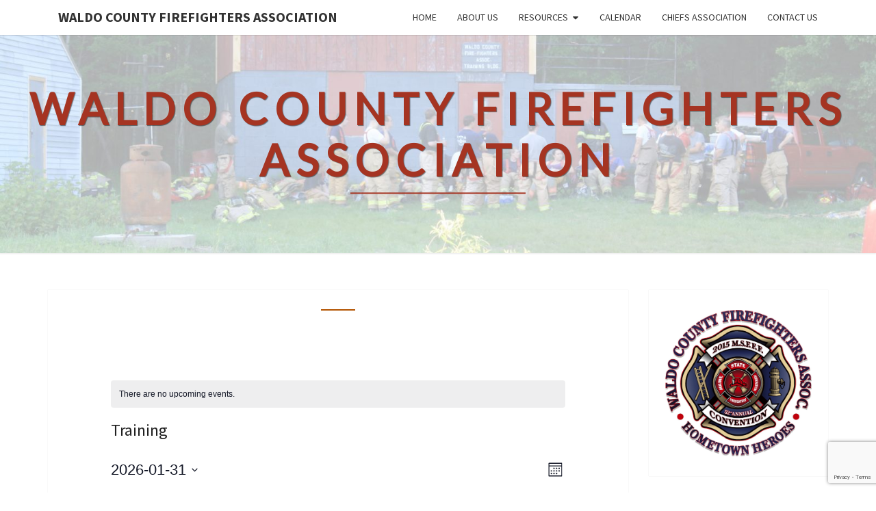

--- FILE ---
content_type: text/html; charset=utf-8
request_url: https://www.google.com/recaptcha/api2/anchor?ar=1&k=6Lcwi6IUAAAAAKPdptIozEyhI0giMEZm18f8MoPv&co=aHR0cHM6Ly93d3cud2FsZG9jb3VudHlmaXJlZmlnaHRlcnNhc3NvY2lhdGlvbi5jb206NDQz&hl=en&v=N67nZn4AqZkNcbeMu4prBgzg&size=invisible&anchor-ms=20000&execute-ms=30000&cb=y3xvhcgm13gv
body_size: 48759
content:
<!DOCTYPE HTML><html dir="ltr" lang="en"><head><meta http-equiv="Content-Type" content="text/html; charset=UTF-8">
<meta http-equiv="X-UA-Compatible" content="IE=edge">
<title>reCAPTCHA</title>
<style type="text/css">
/* cyrillic-ext */
@font-face {
  font-family: 'Roboto';
  font-style: normal;
  font-weight: 400;
  font-stretch: 100%;
  src: url(//fonts.gstatic.com/s/roboto/v48/KFO7CnqEu92Fr1ME7kSn66aGLdTylUAMa3GUBHMdazTgWw.woff2) format('woff2');
  unicode-range: U+0460-052F, U+1C80-1C8A, U+20B4, U+2DE0-2DFF, U+A640-A69F, U+FE2E-FE2F;
}
/* cyrillic */
@font-face {
  font-family: 'Roboto';
  font-style: normal;
  font-weight: 400;
  font-stretch: 100%;
  src: url(//fonts.gstatic.com/s/roboto/v48/KFO7CnqEu92Fr1ME7kSn66aGLdTylUAMa3iUBHMdazTgWw.woff2) format('woff2');
  unicode-range: U+0301, U+0400-045F, U+0490-0491, U+04B0-04B1, U+2116;
}
/* greek-ext */
@font-face {
  font-family: 'Roboto';
  font-style: normal;
  font-weight: 400;
  font-stretch: 100%;
  src: url(//fonts.gstatic.com/s/roboto/v48/KFO7CnqEu92Fr1ME7kSn66aGLdTylUAMa3CUBHMdazTgWw.woff2) format('woff2');
  unicode-range: U+1F00-1FFF;
}
/* greek */
@font-face {
  font-family: 'Roboto';
  font-style: normal;
  font-weight: 400;
  font-stretch: 100%;
  src: url(//fonts.gstatic.com/s/roboto/v48/KFO7CnqEu92Fr1ME7kSn66aGLdTylUAMa3-UBHMdazTgWw.woff2) format('woff2');
  unicode-range: U+0370-0377, U+037A-037F, U+0384-038A, U+038C, U+038E-03A1, U+03A3-03FF;
}
/* math */
@font-face {
  font-family: 'Roboto';
  font-style: normal;
  font-weight: 400;
  font-stretch: 100%;
  src: url(//fonts.gstatic.com/s/roboto/v48/KFO7CnqEu92Fr1ME7kSn66aGLdTylUAMawCUBHMdazTgWw.woff2) format('woff2');
  unicode-range: U+0302-0303, U+0305, U+0307-0308, U+0310, U+0312, U+0315, U+031A, U+0326-0327, U+032C, U+032F-0330, U+0332-0333, U+0338, U+033A, U+0346, U+034D, U+0391-03A1, U+03A3-03A9, U+03B1-03C9, U+03D1, U+03D5-03D6, U+03F0-03F1, U+03F4-03F5, U+2016-2017, U+2034-2038, U+203C, U+2040, U+2043, U+2047, U+2050, U+2057, U+205F, U+2070-2071, U+2074-208E, U+2090-209C, U+20D0-20DC, U+20E1, U+20E5-20EF, U+2100-2112, U+2114-2115, U+2117-2121, U+2123-214F, U+2190, U+2192, U+2194-21AE, U+21B0-21E5, U+21F1-21F2, U+21F4-2211, U+2213-2214, U+2216-22FF, U+2308-230B, U+2310, U+2319, U+231C-2321, U+2336-237A, U+237C, U+2395, U+239B-23B7, U+23D0, U+23DC-23E1, U+2474-2475, U+25AF, U+25B3, U+25B7, U+25BD, U+25C1, U+25CA, U+25CC, U+25FB, U+266D-266F, U+27C0-27FF, U+2900-2AFF, U+2B0E-2B11, U+2B30-2B4C, U+2BFE, U+3030, U+FF5B, U+FF5D, U+1D400-1D7FF, U+1EE00-1EEFF;
}
/* symbols */
@font-face {
  font-family: 'Roboto';
  font-style: normal;
  font-weight: 400;
  font-stretch: 100%;
  src: url(//fonts.gstatic.com/s/roboto/v48/KFO7CnqEu92Fr1ME7kSn66aGLdTylUAMaxKUBHMdazTgWw.woff2) format('woff2');
  unicode-range: U+0001-000C, U+000E-001F, U+007F-009F, U+20DD-20E0, U+20E2-20E4, U+2150-218F, U+2190, U+2192, U+2194-2199, U+21AF, U+21E6-21F0, U+21F3, U+2218-2219, U+2299, U+22C4-22C6, U+2300-243F, U+2440-244A, U+2460-24FF, U+25A0-27BF, U+2800-28FF, U+2921-2922, U+2981, U+29BF, U+29EB, U+2B00-2BFF, U+4DC0-4DFF, U+FFF9-FFFB, U+10140-1018E, U+10190-1019C, U+101A0, U+101D0-101FD, U+102E0-102FB, U+10E60-10E7E, U+1D2C0-1D2D3, U+1D2E0-1D37F, U+1F000-1F0FF, U+1F100-1F1AD, U+1F1E6-1F1FF, U+1F30D-1F30F, U+1F315, U+1F31C, U+1F31E, U+1F320-1F32C, U+1F336, U+1F378, U+1F37D, U+1F382, U+1F393-1F39F, U+1F3A7-1F3A8, U+1F3AC-1F3AF, U+1F3C2, U+1F3C4-1F3C6, U+1F3CA-1F3CE, U+1F3D4-1F3E0, U+1F3ED, U+1F3F1-1F3F3, U+1F3F5-1F3F7, U+1F408, U+1F415, U+1F41F, U+1F426, U+1F43F, U+1F441-1F442, U+1F444, U+1F446-1F449, U+1F44C-1F44E, U+1F453, U+1F46A, U+1F47D, U+1F4A3, U+1F4B0, U+1F4B3, U+1F4B9, U+1F4BB, U+1F4BF, U+1F4C8-1F4CB, U+1F4D6, U+1F4DA, U+1F4DF, U+1F4E3-1F4E6, U+1F4EA-1F4ED, U+1F4F7, U+1F4F9-1F4FB, U+1F4FD-1F4FE, U+1F503, U+1F507-1F50B, U+1F50D, U+1F512-1F513, U+1F53E-1F54A, U+1F54F-1F5FA, U+1F610, U+1F650-1F67F, U+1F687, U+1F68D, U+1F691, U+1F694, U+1F698, U+1F6AD, U+1F6B2, U+1F6B9-1F6BA, U+1F6BC, U+1F6C6-1F6CF, U+1F6D3-1F6D7, U+1F6E0-1F6EA, U+1F6F0-1F6F3, U+1F6F7-1F6FC, U+1F700-1F7FF, U+1F800-1F80B, U+1F810-1F847, U+1F850-1F859, U+1F860-1F887, U+1F890-1F8AD, U+1F8B0-1F8BB, U+1F8C0-1F8C1, U+1F900-1F90B, U+1F93B, U+1F946, U+1F984, U+1F996, U+1F9E9, U+1FA00-1FA6F, U+1FA70-1FA7C, U+1FA80-1FA89, U+1FA8F-1FAC6, U+1FACE-1FADC, U+1FADF-1FAE9, U+1FAF0-1FAF8, U+1FB00-1FBFF;
}
/* vietnamese */
@font-face {
  font-family: 'Roboto';
  font-style: normal;
  font-weight: 400;
  font-stretch: 100%;
  src: url(//fonts.gstatic.com/s/roboto/v48/KFO7CnqEu92Fr1ME7kSn66aGLdTylUAMa3OUBHMdazTgWw.woff2) format('woff2');
  unicode-range: U+0102-0103, U+0110-0111, U+0128-0129, U+0168-0169, U+01A0-01A1, U+01AF-01B0, U+0300-0301, U+0303-0304, U+0308-0309, U+0323, U+0329, U+1EA0-1EF9, U+20AB;
}
/* latin-ext */
@font-face {
  font-family: 'Roboto';
  font-style: normal;
  font-weight: 400;
  font-stretch: 100%;
  src: url(//fonts.gstatic.com/s/roboto/v48/KFO7CnqEu92Fr1ME7kSn66aGLdTylUAMa3KUBHMdazTgWw.woff2) format('woff2');
  unicode-range: U+0100-02BA, U+02BD-02C5, U+02C7-02CC, U+02CE-02D7, U+02DD-02FF, U+0304, U+0308, U+0329, U+1D00-1DBF, U+1E00-1E9F, U+1EF2-1EFF, U+2020, U+20A0-20AB, U+20AD-20C0, U+2113, U+2C60-2C7F, U+A720-A7FF;
}
/* latin */
@font-face {
  font-family: 'Roboto';
  font-style: normal;
  font-weight: 400;
  font-stretch: 100%;
  src: url(//fonts.gstatic.com/s/roboto/v48/KFO7CnqEu92Fr1ME7kSn66aGLdTylUAMa3yUBHMdazQ.woff2) format('woff2');
  unicode-range: U+0000-00FF, U+0131, U+0152-0153, U+02BB-02BC, U+02C6, U+02DA, U+02DC, U+0304, U+0308, U+0329, U+2000-206F, U+20AC, U+2122, U+2191, U+2193, U+2212, U+2215, U+FEFF, U+FFFD;
}
/* cyrillic-ext */
@font-face {
  font-family: 'Roboto';
  font-style: normal;
  font-weight: 500;
  font-stretch: 100%;
  src: url(//fonts.gstatic.com/s/roboto/v48/KFO7CnqEu92Fr1ME7kSn66aGLdTylUAMa3GUBHMdazTgWw.woff2) format('woff2');
  unicode-range: U+0460-052F, U+1C80-1C8A, U+20B4, U+2DE0-2DFF, U+A640-A69F, U+FE2E-FE2F;
}
/* cyrillic */
@font-face {
  font-family: 'Roboto';
  font-style: normal;
  font-weight: 500;
  font-stretch: 100%;
  src: url(//fonts.gstatic.com/s/roboto/v48/KFO7CnqEu92Fr1ME7kSn66aGLdTylUAMa3iUBHMdazTgWw.woff2) format('woff2');
  unicode-range: U+0301, U+0400-045F, U+0490-0491, U+04B0-04B1, U+2116;
}
/* greek-ext */
@font-face {
  font-family: 'Roboto';
  font-style: normal;
  font-weight: 500;
  font-stretch: 100%;
  src: url(//fonts.gstatic.com/s/roboto/v48/KFO7CnqEu92Fr1ME7kSn66aGLdTylUAMa3CUBHMdazTgWw.woff2) format('woff2');
  unicode-range: U+1F00-1FFF;
}
/* greek */
@font-face {
  font-family: 'Roboto';
  font-style: normal;
  font-weight: 500;
  font-stretch: 100%;
  src: url(//fonts.gstatic.com/s/roboto/v48/KFO7CnqEu92Fr1ME7kSn66aGLdTylUAMa3-UBHMdazTgWw.woff2) format('woff2');
  unicode-range: U+0370-0377, U+037A-037F, U+0384-038A, U+038C, U+038E-03A1, U+03A3-03FF;
}
/* math */
@font-face {
  font-family: 'Roboto';
  font-style: normal;
  font-weight: 500;
  font-stretch: 100%;
  src: url(//fonts.gstatic.com/s/roboto/v48/KFO7CnqEu92Fr1ME7kSn66aGLdTylUAMawCUBHMdazTgWw.woff2) format('woff2');
  unicode-range: U+0302-0303, U+0305, U+0307-0308, U+0310, U+0312, U+0315, U+031A, U+0326-0327, U+032C, U+032F-0330, U+0332-0333, U+0338, U+033A, U+0346, U+034D, U+0391-03A1, U+03A3-03A9, U+03B1-03C9, U+03D1, U+03D5-03D6, U+03F0-03F1, U+03F4-03F5, U+2016-2017, U+2034-2038, U+203C, U+2040, U+2043, U+2047, U+2050, U+2057, U+205F, U+2070-2071, U+2074-208E, U+2090-209C, U+20D0-20DC, U+20E1, U+20E5-20EF, U+2100-2112, U+2114-2115, U+2117-2121, U+2123-214F, U+2190, U+2192, U+2194-21AE, U+21B0-21E5, U+21F1-21F2, U+21F4-2211, U+2213-2214, U+2216-22FF, U+2308-230B, U+2310, U+2319, U+231C-2321, U+2336-237A, U+237C, U+2395, U+239B-23B7, U+23D0, U+23DC-23E1, U+2474-2475, U+25AF, U+25B3, U+25B7, U+25BD, U+25C1, U+25CA, U+25CC, U+25FB, U+266D-266F, U+27C0-27FF, U+2900-2AFF, U+2B0E-2B11, U+2B30-2B4C, U+2BFE, U+3030, U+FF5B, U+FF5D, U+1D400-1D7FF, U+1EE00-1EEFF;
}
/* symbols */
@font-face {
  font-family: 'Roboto';
  font-style: normal;
  font-weight: 500;
  font-stretch: 100%;
  src: url(//fonts.gstatic.com/s/roboto/v48/KFO7CnqEu92Fr1ME7kSn66aGLdTylUAMaxKUBHMdazTgWw.woff2) format('woff2');
  unicode-range: U+0001-000C, U+000E-001F, U+007F-009F, U+20DD-20E0, U+20E2-20E4, U+2150-218F, U+2190, U+2192, U+2194-2199, U+21AF, U+21E6-21F0, U+21F3, U+2218-2219, U+2299, U+22C4-22C6, U+2300-243F, U+2440-244A, U+2460-24FF, U+25A0-27BF, U+2800-28FF, U+2921-2922, U+2981, U+29BF, U+29EB, U+2B00-2BFF, U+4DC0-4DFF, U+FFF9-FFFB, U+10140-1018E, U+10190-1019C, U+101A0, U+101D0-101FD, U+102E0-102FB, U+10E60-10E7E, U+1D2C0-1D2D3, U+1D2E0-1D37F, U+1F000-1F0FF, U+1F100-1F1AD, U+1F1E6-1F1FF, U+1F30D-1F30F, U+1F315, U+1F31C, U+1F31E, U+1F320-1F32C, U+1F336, U+1F378, U+1F37D, U+1F382, U+1F393-1F39F, U+1F3A7-1F3A8, U+1F3AC-1F3AF, U+1F3C2, U+1F3C4-1F3C6, U+1F3CA-1F3CE, U+1F3D4-1F3E0, U+1F3ED, U+1F3F1-1F3F3, U+1F3F5-1F3F7, U+1F408, U+1F415, U+1F41F, U+1F426, U+1F43F, U+1F441-1F442, U+1F444, U+1F446-1F449, U+1F44C-1F44E, U+1F453, U+1F46A, U+1F47D, U+1F4A3, U+1F4B0, U+1F4B3, U+1F4B9, U+1F4BB, U+1F4BF, U+1F4C8-1F4CB, U+1F4D6, U+1F4DA, U+1F4DF, U+1F4E3-1F4E6, U+1F4EA-1F4ED, U+1F4F7, U+1F4F9-1F4FB, U+1F4FD-1F4FE, U+1F503, U+1F507-1F50B, U+1F50D, U+1F512-1F513, U+1F53E-1F54A, U+1F54F-1F5FA, U+1F610, U+1F650-1F67F, U+1F687, U+1F68D, U+1F691, U+1F694, U+1F698, U+1F6AD, U+1F6B2, U+1F6B9-1F6BA, U+1F6BC, U+1F6C6-1F6CF, U+1F6D3-1F6D7, U+1F6E0-1F6EA, U+1F6F0-1F6F3, U+1F6F7-1F6FC, U+1F700-1F7FF, U+1F800-1F80B, U+1F810-1F847, U+1F850-1F859, U+1F860-1F887, U+1F890-1F8AD, U+1F8B0-1F8BB, U+1F8C0-1F8C1, U+1F900-1F90B, U+1F93B, U+1F946, U+1F984, U+1F996, U+1F9E9, U+1FA00-1FA6F, U+1FA70-1FA7C, U+1FA80-1FA89, U+1FA8F-1FAC6, U+1FACE-1FADC, U+1FADF-1FAE9, U+1FAF0-1FAF8, U+1FB00-1FBFF;
}
/* vietnamese */
@font-face {
  font-family: 'Roboto';
  font-style: normal;
  font-weight: 500;
  font-stretch: 100%;
  src: url(//fonts.gstatic.com/s/roboto/v48/KFO7CnqEu92Fr1ME7kSn66aGLdTylUAMa3OUBHMdazTgWw.woff2) format('woff2');
  unicode-range: U+0102-0103, U+0110-0111, U+0128-0129, U+0168-0169, U+01A0-01A1, U+01AF-01B0, U+0300-0301, U+0303-0304, U+0308-0309, U+0323, U+0329, U+1EA0-1EF9, U+20AB;
}
/* latin-ext */
@font-face {
  font-family: 'Roboto';
  font-style: normal;
  font-weight: 500;
  font-stretch: 100%;
  src: url(//fonts.gstatic.com/s/roboto/v48/KFO7CnqEu92Fr1ME7kSn66aGLdTylUAMa3KUBHMdazTgWw.woff2) format('woff2');
  unicode-range: U+0100-02BA, U+02BD-02C5, U+02C7-02CC, U+02CE-02D7, U+02DD-02FF, U+0304, U+0308, U+0329, U+1D00-1DBF, U+1E00-1E9F, U+1EF2-1EFF, U+2020, U+20A0-20AB, U+20AD-20C0, U+2113, U+2C60-2C7F, U+A720-A7FF;
}
/* latin */
@font-face {
  font-family: 'Roboto';
  font-style: normal;
  font-weight: 500;
  font-stretch: 100%;
  src: url(//fonts.gstatic.com/s/roboto/v48/KFO7CnqEu92Fr1ME7kSn66aGLdTylUAMa3yUBHMdazQ.woff2) format('woff2');
  unicode-range: U+0000-00FF, U+0131, U+0152-0153, U+02BB-02BC, U+02C6, U+02DA, U+02DC, U+0304, U+0308, U+0329, U+2000-206F, U+20AC, U+2122, U+2191, U+2193, U+2212, U+2215, U+FEFF, U+FFFD;
}
/* cyrillic-ext */
@font-face {
  font-family: 'Roboto';
  font-style: normal;
  font-weight: 900;
  font-stretch: 100%;
  src: url(//fonts.gstatic.com/s/roboto/v48/KFO7CnqEu92Fr1ME7kSn66aGLdTylUAMa3GUBHMdazTgWw.woff2) format('woff2');
  unicode-range: U+0460-052F, U+1C80-1C8A, U+20B4, U+2DE0-2DFF, U+A640-A69F, U+FE2E-FE2F;
}
/* cyrillic */
@font-face {
  font-family: 'Roboto';
  font-style: normal;
  font-weight: 900;
  font-stretch: 100%;
  src: url(//fonts.gstatic.com/s/roboto/v48/KFO7CnqEu92Fr1ME7kSn66aGLdTylUAMa3iUBHMdazTgWw.woff2) format('woff2');
  unicode-range: U+0301, U+0400-045F, U+0490-0491, U+04B0-04B1, U+2116;
}
/* greek-ext */
@font-face {
  font-family: 'Roboto';
  font-style: normal;
  font-weight: 900;
  font-stretch: 100%;
  src: url(//fonts.gstatic.com/s/roboto/v48/KFO7CnqEu92Fr1ME7kSn66aGLdTylUAMa3CUBHMdazTgWw.woff2) format('woff2');
  unicode-range: U+1F00-1FFF;
}
/* greek */
@font-face {
  font-family: 'Roboto';
  font-style: normal;
  font-weight: 900;
  font-stretch: 100%;
  src: url(//fonts.gstatic.com/s/roboto/v48/KFO7CnqEu92Fr1ME7kSn66aGLdTylUAMa3-UBHMdazTgWw.woff2) format('woff2');
  unicode-range: U+0370-0377, U+037A-037F, U+0384-038A, U+038C, U+038E-03A1, U+03A3-03FF;
}
/* math */
@font-face {
  font-family: 'Roboto';
  font-style: normal;
  font-weight: 900;
  font-stretch: 100%;
  src: url(//fonts.gstatic.com/s/roboto/v48/KFO7CnqEu92Fr1ME7kSn66aGLdTylUAMawCUBHMdazTgWw.woff2) format('woff2');
  unicode-range: U+0302-0303, U+0305, U+0307-0308, U+0310, U+0312, U+0315, U+031A, U+0326-0327, U+032C, U+032F-0330, U+0332-0333, U+0338, U+033A, U+0346, U+034D, U+0391-03A1, U+03A3-03A9, U+03B1-03C9, U+03D1, U+03D5-03D6, U+03F0-03F1, U+03F4-03F5, U+2016-2017, U+2034-2038, U+203C, U+2040, U+2043, U+2047, U+2050, U+2057, U+205F, U+2070-2071, U+2074-208E, U+2090-209C, U+20D0-20DC, U+20E1, U+20E5-20EF, U+2100-2112, U+2114-2115, U+2117-2121, U+2123-214F, U+2190, U+2192, U+2194-21AE, U+21B0-21E5, U+21F1-21F2, U+21F4-2211, U+2213-2214, U+2216-22FF, U+2308-230B, U+2310, U+2319, U+231C-2321, U+2336-237A, U+237C, U+2395, U+239B-23B7, U+23D0, U+23DC-23E1, U+2474-2475, U+25AF, U+25B3, U+25B7, U+25BD, U+25C1, U+25CA, U+25CC, U+25FB, U+266D-266F, U+27C0-27FF, U+2900-2AFF, U+2B0E-2B11, U+2B30-2B4C, U+2BFE, U+3030, U+FF5B, U+FF5D, U+1D400-1D7FF, U+1EE00-1EEFF;
}
/* symbols */
@font-face {
  font-family: 'Roboto';
  font-style: normal;
  font-weight: 900;
  font-stretch: 100%;
  src: url(//fonts.gstatic.com/s/roboto/v48/KFO7CnqEu92Fr1ME7kSn66aGLdTylUAMaxKUBHMdazTgWw.woff2) format('woff2');
  unicode-range: U+0001-000C, U+000E-001F, U+007F-009F, U+20DD-20E0, U+20E2-20E4, U+2150-218F, U+2190, U+2192, U+2194-2199, U+21AF, U+21E6-21F0, U+21F3, U+2218-2219, U+2299, U+22C4-22C6, U+2300-243F, U+2440-244A, U+2460-24FF, U+25A0-27BF, U+2800-28FF, U+2921-2922, U+2981, U+29BF, U+29EB, U+2B00-2BFF, U+4DC0-4DFF, U+FFF9-FFFB, U+10140-1018E, U+10190-1019C, U+101A0, U+101D0-101FD, U+102E0-102FB, U+10E60-10E7E, U+1D2C0-1D2D3, U+1D2E0-1D37F, U+1F000-1F0FF, U+1F100-1F1AD, U+1F1E6-1F1FF, U+1F30D-1F30F, U+1F315, U+1F31C, U+1F31E, U+1F320-1F32C, U+1F336, U+1F378, U+1F37D, U+1F382, U+1F393-1F39F, U+1F3A7-1F3A8, U+1F3AC-1F3AF, U+1F3C2, U+1F3C4-1F3C6, U+1F3CA-1F3CE, U+1F3D4-1F3E0, U+1F3ED, U+1F3F1-1F3F3, U+1F3F5-1F3F7, U+1F408, U+1F415, U+1F41F, U+1F426, U+1F43F, U+1F441-1F442, U+1F444, U+1F446-1F449, U+1F44C-1F44E, U+1F453, U+1F46A, U+1F47D, U+1F4A3, U+1F4B0, U+1F4B3, U+1F4B9, U+1F4BB, U+1F4BF, U+1F4C8-1F4CB, U+1F4D6, U+1F4DA, U+1F4DF, U+1F4E3-1F4E6, U+1F4EA-1F4ED, U+1F4F7, U+1F4F9-1F4FB, U+1F4FD-1F4FE, U+1F503, U+1F507-1F50B, U+1F50D, U+1F512-1F513, U+1F53E-1F54A, U+1F54F-1F5FA, U+1F610, U+1F650-1F67F, U+1F687, U+1F68D, U+1F691, U+1F694, U+1F698, U+1F6AD, U+1F6B2, U+1F6B9-1F6BA, U+1F6BC, U+1F6C6-1F6CF, U+1F6D3-1F6D7, U+1F6E0-1F6EA, U+1F6F0-1F6F3, U+1F6F7-1F6FC, U+1F700-1F7FF, U+1F800-1F80B, U+1F810-1F847, U+1F850-1F859, U+1F860-1F887, U+1F890-1F8AD, U+1F8B0-1F8BB, U+1F8C0-1F8C1, U+1F900-1F90B, U+1F93B, U+1F946, U+1F984, U+1F996, U+1F9E9, U+1FA00-1FA6F, U+1FA70-1FA7C, U+1FA80-1FA89, U+1FA8F-1FAC6, U+1FACE-1FADC, U+1FADF-1FAE9, U+1FAF0-1FAF8, U+1FB00-1FBFF;
}
/* vietnamese */
@font-face {
  font-family: 'Roboto';
  font-style: normal;
  font-weight: 900;
  font-stretch: 100%;
  src: url(//fonts.gstatic.com/s/roboto/v48/KFO7CnqEu92Fr1ME7kSn66aGLdTylUAMa3OUBHMdazTgWw.woff2) format('woff2');
  unicode-range: U+0102-0103, U+0110-0111, U+0128-0129, U+0168-0169, U+01A0-01A1, U+01AF-01B0, U+0300-0301, U+0303-0304, U+0308-0309, U+0323, U+0329, U+1EA0-1EF9, U+20AB;
}
/* latin-ext */
@font-face {
  font-family: 'Roboto';
  font-style: normal;
  font-weight: 900;
  font-stretch: 100%;
  src: url(//fonts.gstatic.com/s/roboto/v48/KFO7CnqEu92Fr1ME7kSn66aGLdTylUAMa3KUBHMdazTgWw.woff2) format('woff2');
  unicode-range: U+0100-02BA, U+02BD-02C5, U+02C7-02CC, U+02CE-02D7, U+02DD-02FF, U+0304, U+0308, U+0329, U+1D00-1DBF, U+1E00-1E9F, U+1EF2-1EFF, U+2020, U+20A0-20AB, U+20AD-20C0, U+2113, U+2C60-2C7F, U+A720-A7FF;
}
/* latin */
@font-face {
  font-family: 'Roboto';
  font-style: normal;
  font-weight: 900;
  font-stretch: 100%;
  src: url(//fonts.gstatic.com/s/roboto/v48/KFO7CnqEu92Fr1ME7kSn66aGLdTylUAMa3yUBHMdazQ.woff2) format('woff2');
  unicode-range: U+0000-00FF, U+0131, U+0152-0153, U+02BB-02BC, U+02C6, U+02DA, U+02DC, U+0304, U+0308, U+0329, U+2000-206F, U+20AC, U+2122, U+2191, U+2193, U+2212, U+2215, U+FEFF, U+FFFD;
}

</style>
<link rel="stylesheet" type="text/css" href="https://www.gstatic.com/recaptcha/releases/N67nZn4AqZkNcbeMu4prBgzg/styles__ltr.css">
<script nonce="vHl_dTjB8oPs_kRtUe2VXw" type="text/javascript">window['__recaptcha_api'] = 'https://www.google.com/recaptcha/api2/';</script>
<script type="text/javascript" src="https://www.gstatic.com/recaptcha/releases/N67nZn4AqZkNcbeMu4prBgzg/recaptcha__en.js" nonce="vHl_dTjB8oPs_kRtUe2VXw">
      
    </script></head>
<body><div id="rc-anchor-alert" class="rc-anchor-alert"></div>
<input type="hidden" id="recaptcha-token" value="[base64]">
<script type="text/javascript" nonce="vHl_dTjB8oPs_kRtUe2VXw">
      recaptcha.anchor.Main.init("[\x22ainput\x22,[\x22bgdata\x22,\x22\x22,\[base64]/[base64]/[base64]/[base64]/[base64]/[base64]/KGcoTywyNTMsTy5PKSxVRyhPLEMpKTpnKE8sMjUzLEMpLE8pKSxsKSksTykpfSxieT1mdW5jdGlvbihDLE8sdSxsKXtmb3IobD0odT1SKEMpLDApO08+MDtPLS0pbD1sPDw4fFooQyk7ZyhDLHUsbCl9LFVHPWZ1bmN0aW9uKEMsTyl7Qy5pLmxlbmd0aD4xMDQ/[base64]/[base64]/[base64]/[base64]/[base64]/[base64]/[base64]\\u003d\x22,\[base64]\\u003d\x22,\x22wrB8fsOVU8K0YAzDsQIpw7ZFw47DnMK1BcOqSRc1w7fCsGllw7/DuMO0wrDCsHklWTfCkMKgw7daEHhCP8KRGjxHw5h/wo43Q13DmcOtHcO3wqtjw7VUwocBw4lEwrY5w7fCs2TCknsuLsOOGxcSd8OSJcOZNRHCgQo1MGN8Oxo7BcKawo1kw6k+woHDksOaC8K7KMO6w67CmcOJS0rDkMKPw5jDoB4qwrt4w7/Cu8KaCMKwAMOXIRZqwpZuS8OpHEsHwrzDjgzDqlZUwp5+PA7DlMKHNVhbHBPDpcOYwocrEcKYw4/CiMOfw6jDkxMncn3CnMKfwobDgVAfwqfDvsOnwrw5wrvDvMKzwrjCs8K8dDAuwrLCkE/Dpl4awqXCmcKXwq0LMsKXw4NoPcKOwpMCLsKLwrTCgcKyeMOLG8Kww4fCuETDv8KTw4wDecOfBMKLYsOMw4rCo8ONGcOjbRbDrgsyw6BRw5zDjMOlNcOXNMO9NsOyO28IZjfCqRbCicKLGT5Lw5Mxw5fDs01jOzbCsAV4R8O/McO1w5vDnsORwp3CkRrCkXrDm2tuw4nClznCsMO8wrvDjBvDu8KYwplGw7dLw6Mew6QNJzvCvCfDq2czw73ClT5SDsOowqUwwptdFsKLw5/CuMOWLsKMwozDph3CthDCgibDvsKtNTURwp1vSXYQwqDDsnw1BgvCrcKVD8KHCGXDosOUacOjTMK2a1vDojXCqcOHeVsKSsOOY8KSwp3Dr2/DhWsDwrrDhcOjY8Oxw63CgUfDmcOow6XDsMKQAMOawrXDsSBbw7RiE8K9w5fDiUFWfX3Doi9Tw7/CuMKcYsOlw7DDjcKOGMKZw5BvXMOibsKkMcKWBHIwwqxNwq9uwoJowofDllZMwqhBdUrCmlwMwrrDhMOENQIBb0R3RzLDtMO+wq3DsjpMw7cwIgRtEnVWwq0tWGY2MXobFF/[base64]/DglMVHDjDtMOwwp4tw63CvsOJw7jDgXzDqz4bIWodKcOBwqJYSMOhw63Co8KuXMKNK8K7wqIHwonDp0nCq8KsXV0TACTDlsKrJcOowqTDp8K8bFPDqAjDoXJzw5rCvsOEw6o/[base64]/CicO7w7hsw5Qkw4PDlD7Cux8wwpsCbgvDuMKMMQfDocKbC0PCh8O8ZsKoYQzDnMKFw5fCuHonBsO7w5DDuykNw7sCwo7DgiE5w4o4dg0raMK8wrQHw70Mw7kvFkp9w7x0wrhzV0AcAcOqw7bDuD9DwoNiXBBWQiXDo8Khw4N/ZsKZD8OPKcOTA8KQwrLDjRomw4/Ck8K7GMKdw7NvBsOnXTRZFkFmwrluwqBwPMOrNXLCrh4RdcOnw6zDkcKzw758MkDDvMKsflBUdMK9wpTCncO0wpnDjMO3w5HDpsOcw7vCgQ5yb8KowqQqeyUow4PDgBzCvsO8w5bDvcOFU8OKwqDCqcKywoDCiiVFwq81NcO/w61lwrZhw4XCr8OMS1LDkk/CmRMLwoJSFsKSwp3DjMKfIMOHw6nCocODw6lpPnDDlsKFwpTCuMKNYnvDqHlrwpfCvTUEw7LCmXfCs1pYW1V9XMOLG1h/aUvDonjDrcOOwq7Ci8KGCEHCihDCnxImDBPCgsOJw7EFw5BHwrYtwq9rdRPCi2TCj8ONWMOQAsK8aj4/wqDCjXcxw6/CgVjChsOrZcOIbSPCjsO3wo3DvMKnw7w0w6XCjcOkwq7CsF9BwrhaJlzDtcK7w7LCt8KmTQEuKQE3wpMfTMKmwqFgDcOxwprDocOYwrzDrsKQw7diw5jDg8OTw4hFwp5YwqPCrQAgRsKJW2NSwr/DmMOwwrhxw5R7w5HDhwYiaMKPMMOsH2wuKXFcGV8UdTDChwDDkwTChcKKwpESwrPDvcOXZUE/XjRbwrpTLMOPwrzDgsOCwpRPfcKUw4YmUMOawqYrUMOFEEHCqMKBaTbCnMOlFGoAL8Opw5FGVyNGAXLCtcOqaHMmBxTCpGIHw7bCkA14wo3CizDDkA5mw6nCtMK/ZhHCkcOCeMKkw4VWX8OMwpJUw6scwr/CqMOXwq4oTjfDsMOrIk4xwr/CmxhsFsOtHinDkGcFTnTDjMKdW1LCgcORw6B6wovCmMKuAcOPWA/DssOgIytzFhk9UsOLeFMiw5JyL8ONw6fClXhbISjCnQ3CujIqDcK3w6NwU0obQRrCjcKrw5w6L8KEVcORSTp2w6R4wrPCpTDCgMOew7PDmcKDw4fDqzgdwqjCkWcvwo/DgcK6TMOOw7bCncKEOmLDicKeCsKVLMKAw55ZCMOxdGLDk8KIFmfDgcKjwrTDkMO5asKuwo3DlXbCosOpbsKgwoMVCwjDocOuG8K+wo1zwoFPw5MbKsK2X3F+wrROw4sJTcKlwp/DpDU0OMOdGRhhw53CssOfw4YMwrxnw6EewrbDt8KLVsO+DsOfwp1pwrvCpmnCn8O5MkNrQsOLBMK4Tn1/eUjCpsOMfcKyw4QiZMKFwo96w4ZJwphhOMKAworCisKqw7UNAMORPMOfbwjCnMKowo3DgcOEwqTCo3EeP8K8wqTCr2A2w4nDksOnJsOIw53CsMOzYltPw63CrzM5wqbCgMK2IHYTD8OLSzvDoMOBwpbDihlRM8KNUETDksKVSC0abcOTYTNtw6/ClmYKwoVyJGrDjsK7wqjDpcOjwrzDt8O+acOMw47Cr8ONR8Odw7/DscKiwpTDtVQ0AsOBw4rDkcOTw54uNwMacsO7w43DkxZTw5tiw5jDmHh5wqnDhSbDhcO4wqbDosKcwq/DjMOTY8OLAsKmRsOew5oDwopGw4Bfw5/CvMOtw4EPe8KISXrCngHCkhXDlMKawprCpyjCg8KXaHFeQynDuR/DvcOtQcKaS2bDv8KcPnVvdsKUaRzChMOuPsOzw4dqTUkDw7PDg8KVwp3DhVhtwpjDjMOIEMOkJsK5eyHDszBhXBLCnU7DqgTDshU4wohsB8O1w5d8NcOuN8OrWcOuwp0Xe2jDscOHw4Z8PsKCwppowoLDoRBjw7HCvhJKUyBRVCPDksK/w7tVw77DisOQw7xgw5zDlUsjw7tQTMKnRMO7ZcKewonCjcKHDDrCiEcLwoVvwqURwpNEw61TOcOjw7/CiDYCCsOuCU7DmMKiASTDv2VMWULDo3LDiEXDtcOCwoViwq1QLwrDuiI7wovCmMOcw4NmfMKoQSvDv3nDr8Oxw5gCUMOnw6J8csOgwq/CtsKmw4DDlsKLwq9qw40mV8OZwqgfwp7CoWIZGMOWw6vDijN2wq7DmsOAGQphw4V7wrvDoMK/wpUOOsKUwroawr3DisOQFcK9JMOyw5NNBxjCucOvwo9nOQ3DkmjCqgQpw4TCsWofwqHCnMOxE8KgCiExworDo8KhAxXDu8KGA1nDlkfDjC3Dqz8GVsOVPcK9G8Ocw5Nbw6xMwozDicKMw7LCjw7CocOHwoA7w6/DgUHDoVp2NTVzR2fCtcKuw58xXMKvw5tnwow1w58nKsKew7/ChcO2by9uIMOOwppEw6/CjTpEBsOrQWnCjMOTOMKgXcOVw4kLw6BHXcO9H8KfDsOtw6/DvsKhwo3CosOKPS3ClMO2w4YTw4TDrgoBwpEjw6jDgUALw47ChV5Iw5/DgMK1PyIcNMKXw65gDVvDg0fDvMK0w6Rhw4nCuUPDn8KSw54NJAgIwpgdw63ChcK0fsK1wqzDpMKww5MJw4TCpMO0woYLbcKBw6ANw7XCpSglMT80w7/[base64]/[base64]/[base64]/DosKfBcO3w4d4w5gRw5FsDcOIw5LDncOaw5rDhsKzwrwuCsK0bkfCmC5IwqA2w7kUX8KAKwVoLw/CisK7Yix4HGlRwq4jwr7DuzHChGg9wrQ6LsKMZsOywqtRVMOtEHtEw5vClsKwK8OGwqHDvFNANsKgw5fCrMOGcCjDgMO0fsODwqLDisKnFcOjVMOHwqTDnnMHwpMzwrnDuGd2UMKFURlqw6/CrSbCp8OIWMOGQsO6w7PCrMOVUMKxwpTDgcOpwpQTdlJUwq/Cv8Kdw5FnSsOzXMK/wrN5dMKuwodPw6nDosOuIMOxw57Do8OgUSXDvCnDg8Kiw57CosK1U11UNMO2eMK/wpgSwoohE247DDx8wpnCoW7CkMKEUQ/DtVXCugkQUWDDnAwGAcK6QMKFAkXCmVXDpcK6wodRwr0rLhvCpcKVw6g9GGbCiD3DsWhXYMOzw73DtQ1cw5/CrcOPJURswp/CmsODZ2vCmG0Nw71+dMKpc8KGwpHDrl3DtcOywrfCq8Kkwp59fsOIw4zCrRcxw4HDgsOYeTLCvT0dJQ/CtXPDnMOEw5BKIT/DiGDDhsKdwpsCw5zDs3LDkikdwr7CjBvCsMOqMV0OGEbChzHDmMKlworCvcKpMG7Cr2bCmcK7dcK7wprCmh5Qw6crFMKwfAdKecK/w5gMwq/Ck399a8KLBhdXw4LDlcKTwoTDu8Kxwp7Co8K1w7UFE8K7wpZCwrzCqMOVB0AVw4XDqcKdwqXDucKzRMKSw6AdKEhEw6sVwrlgemxhw6oSAMKOw7kTCgXDhyxyV0jCuMKHw47Ds8K2w4NHKmDCvBDChiLDmsOBDALCngTDpsKZw5Vbw7TDt8KEXsOFwrA/AgN5wqbDl8KLVENhLcOwI8O9YWLCscOCw5tGKcOnFBYqw6vChsOYTcOCw5DCu1PCp2MKZik5UHrDicKdwqPCsUMSQMOGH8O2w4TCqMOVIcOUw7snPMOhwpA6wp9pwobCu8OjJMO7worDjcKfBcOCwpXDqcO3w5fDqG/[base64]/[base64]/Du8OVw7jDrzMqwrfDhR7CgcKeRMKDw7PCsT5vw6t8JMOtw6tVL2DDuk1DMsKVwqXDmMO9wo/Cozhvw7sNNXHCuj/ClkjChcKRJl5uw7bDlsKjwrzDrcKHwo/DksObPyjDv8Kvw7HDpyUAw7/DjyLDmsOsIsOEwp7CosK5JDfDm2DDusKMNMKew7/CrWx8w6/[base64]/[base64]/VsKlDRnDnsKbwpNOX0nDtiXDg8KUTgVKw4B7wqNxw7NXw6DCl8OfUsOPw6fDmMOdVD43woxgw51FbsOIJWh+wpx4wpnCpMOoUCZWa8Ojwr/Cq8O/woLCqzwJBMOMIcKBfyFiCzrCpwsrw43Dk8OgwpvCpsK3w6TDoMKZwqIewrvDqgUMwqMUFwNpSMKgw5fChQfCtQbDqw1ww7XDiMOzLl/DpAY/[base64]/[base64]/DrS7CmGnCgSTDkMKnCMKqJnJtNghkSsOCNMO6McKgMUgPw5zDtCvDqcOOWsK9wrbCucOgwppjF8O/wq3CgjbCs8KQwqPCrBJzwr52w43CjcKJw5vCv3rDpj8jwrrCosKEw5cFwprDtCstwr7CllJAO8OsEMOiw4lqw657w5PCvMO2FQdAw6law7PCpD7DhVXDsn/DnmwowpldTMKcQ0/DuxRYUWULW8KkwqHCnAxFwp7Dp8K1w47Di0oFKFg6w4DDp0bDgFMqNwFMTMKWw5s/[base64]/CilAXw64swr8/[base64]/Dm8O8ScKVMcKPwpMpw6Ftwp7CvsOVw4txwrHDlMKwwpMswoTDplbCuTUgwpQ1woEHwrTDjSpcWsKUw6/CqMOeQk5SZcKNw7dKwo/CrFMBwpDDlcOGwoPCnMKVwqDCq8K+GMK5wrtKwpgjwoBcw5jCiA0+w43Ciz/[base64]/DksOcPBsVAj9Ww5xXRj3DhMKNAMK6wrHDvQnCscKJwrvCksKWwqjDuzPDmMKPUVLDgcKQwqTDtMKlw6/DqcOoZw7CgWrClMOJw4XCl8OOUsKow4PDuWYIIxE2AMO0V2NfCcOqN8OVEVlbwoTCr8K4SsKyR0gQwo/DkAkgwq0cIsKQwr/[base64]/Cv0tOW8KAPl7CmcKWPBp2PMKYwpc1E3o2b8O2wp3DuibDpMK2asO7acKCDMKsw6wtfAEVCC8bXF1Mw6PDrVtyKSJXw7tYw5cDw5vDozNbRQdPLWPCnsKAw4x6DRUYLsOuwpbDpnjDncOgBCjDgxpcCWJvw7/[base64]/[base64]/DgjZ1w4TDlBDCmEBwwovDrhrDpkdaw6HDqVoAw7AKw5HDohPCkj0ww4DCqEltFHtwf0HDjjAlFcOEDFvCvMOrecO5wrRFOcOvwqHCtcOYw5bCuhTCpXYkNCMXKUQcw6XDryBaVwLCo1NbwqvCocORw6hoCMO/wrzDnH0FUMKfJTXCnVvCmhozwp3CuMKvMxRPw5jDiDHCnsOiGcKWw7w1w6YHw5ohb8O6O8KAw5zDtcK0Pj5vw7DDqMOVw6ceW8Odw6fCny/CrcO0w4FDw6fDiMKew7TCu8KIwonDvMKxw5Rxw7jCoMO4ckxhTsKyw6bDucOEw68nACUbwqdwbHnCnx/CucONw4bCoMOwXcO+XFDChy4lwoc8w7FfwoDDkWDDqcOiejPDp13CvcKxwrDDuEfDkm7CgMONwoxpHjXCslcSwrdpw7BjwoZ/KcOQBzpUw6XCmcKNw63CqhHCvTfCsGrCoWbCkyJTYcOYO3VECsKowoDDrXA9wqnCl1XDm8KRKsOgHGrDqsKzw7zClQ7DpTw6w7nCuwEBTXJRwoNxFsK3OsOow7TCkELDkm/Ck8K9csKhUSJ1SwAmw53DucOfw47DvkFmZwzDjlwIPcOYMDlNcRXDp1LDjzoMwpFjwqg/PcOuwr57w6hfwpZOXcKaYHM4RSrCmWLDsRcrb30/XQzCuMKtw4sUwpPDusOWw7YtwozCmsKUbwl4wpTDoTnCl1lASsO6WsKhwqHCgsK/wozCscOMU1fCmMOAYnLDhQZdeHNtwqlqwpEDw6rCi8KXwprCv8KLw5YOQTPDk3ciw4fCk8KQThNTw4Fdw51dw7PCl8KKwrTDisOweS9KwrIzwpZ0ZA3CrMKqw6Yzw7ltwrF4ckLDr8KtHhgnDhPCm8KXDcK5wo/DpMOefMKSw5E/[base64]/[base64]/CjsOQKA0xdsKIGwgzw5NKV8ODZ2/[base64]/woLCrcK+b3TDrkvDlsOhwqzCu8O3YcKAw4DCiRHCnMKCwr5gw5slTj7CmysKwrt8wqROLGIvwrvCqcKHPMOobXzDsWEswr3DrcOtw4DDhHtHw7jDiMKCXsOMaRReNwTCsCMveMKuwqLDuVEIK0hScC/CrHrDnTAPwqQcEkfCkhbDoChxO8O9w6XCh0jCh8OYSXEdw6NvYTxCwr3DhsK9w5MdwqVaw6ZZwpnCrg5MJg3Cl0MfMsKYBcK9w6LDuHnCu2nCvCAbeMKQwo9PWCPCuMOSwrPClwjCqMKNw5HDm1YuJWLDmUHDr8KHw6Qpw4nCgVcyw6/[base64]/CgBLDi2F0G8OPw6t9w4wGw5ZvecOpDmvDg8KbwoMdBMKBfcKMNWvDkMKcIz1+w7oZw7vCtsKWfgrCssOKT8OFNsKiS8Obf8KTD8KcwrzCuQpHwpVSZcOcK8Kgw719w4JPWsObasKiP8OXCMKEw60JEGvCunXCrcO/w7fCrsK2PsKXw6vCscOQw6V1KMKTFMONw5UWwrQow4R3woJewrfCscOvw5/DvhhkZcKSeMK4w4Niw5HChMOlw7RGaXgPwr/DoGQuKzzCrl0yDsKqw60fwqvCpxsowqnDgDvCisOKwpjDn8KUw5jCmMKVw5dMaMKGfCnDs8OQQsKVJcKMwqVYw6vDn3cTwrvDgnNsw6/CkmtgXATDkWHCgcKkwo7DksKkw7RuEA9Qw5fChMKfOsKKw4RqwobCssOLw5fCt8KvcsOSwr7Cj0sNw7cIGi8gw6FoccOQWXx5w7M1wr/Cnls4wr7CpcKkBgkGdR/DmwHCi8KOw5/[base64]/[base64]/DoBNIwqbCssOGw5gjRcOpccO8wqwiwpvCl0DDicOVw7/[base64]/wrJ1f8KAXGlEw4bDi8OtwpfCoT5UBD7CpSJUecKPQmfDjEDCrG/Du8K0f8OKwozCiMO7bcK8fnrDlcKSw6Zew6ALOcOWwoXDpGTCqMKma1Flwo8Fw67CqB/Dsy7CgDACwrVZNwnCgcOewrvDscOPbsOywrzCsD/Dlj4sfATCuB4La0B1w4HCnMObGcOgw4YAw7vCqGTCtcODOmrCqsKMwqTDg1k1w7h8wq/Cmk/DpsOMw6gtwrMoTCLDvy/Cs8K3w50wwp7Cv8KmwqfCrcKjMgV8wr7DvR4rCjjCusK/McOlPcKzwpt4XcK2DsKMwqMsEW57WiNkwoHCqFXDoXwkJ8OJcSvDqcKrPArCgMK+KsOiw6NoBU3Cpjh8MhbDmWkuwq1Rwp7Dh04gw5AWCsKWUhQcDMOVw6whwrNISDNVAMOtw78oQcO3XsKJdcKnIiPDosK/w6B7w6/DmMOEw6/DrcOVSSHDmcKvdsOwNsKJEEHDmy/DnMOIw5jClcOfw4tkwqrDtsOWwrrCj8K6DCVzNcK+w5lRw4jCj3pxSUPDtGoVVMK9w6TCssO8wo8vQsKWZcOENcOAwrvCghZzcsOvw5fCqwTDlsOrHXsewoHDk0kNFcK2IVnCn8OjwpgiwqJ0w4bDtkRXwrPDjMOHwr7CoWNWwo/Ck8O6KEwfwrfDpcKODcKSw5VLIEZhw5txwqbCkW1ZwpHDnyoCJzDDkjzCtz7DgcKJH8OpwpkvbxfCixzDql/[base64]/CmcOhL1V9wrXCmsK0OsKTKk3CnCHCvcOTVcKgLcOLWMOJwrUvw67Ci2Ffw74fdMObw4fDo8OcaxMgw6zDn8O4NsKyfVoBwrVHWMOiwrtULsKjKMOGwpQdw4bCt2dbAcKLP8KCHkHDjMOMd8O9w4zCjio/[base64]/CrxfChMKbwqhQQGbDosKCflbCoR4/wotqE2M1THgHw7PDpMOaw6PDmsKXw6fDi3vCtndiIMOQwodBSsKXMmHCv0BywofChsKnwoXDksOuw7XDvyvDkSPDmsOdwocLwqLChMO/CUAXS8KuwprCly7DvSnDiRXCl8KaYiFqAB4bQksZw7olw6V9wp/CqcKJwpNBw5rDnm/Ci1nDl2suXsKzITh/M8KRHsKdwq/[base64]/[base64]/wrNswqBVAkBaw6vCucOuwqXDtsKqwpTDlMKZwrEewopnYsK9aMOvwq7CgsKhw6rCicK6w40gwqPDsHYNPUwGX8Oow5kKw6/CtVrDlC/[base64]/[base64]/w7nCo2AEw4QMw4DDvMKrecKHw7pVw63DhzXCt2EEFSHDn1LCtDM/wqtFw6hUFXrCjcO8w4rCqMKow4cpw5TDp8ORw75KwrxffsO+CMKhDsK/YsKtwr7CtsOvwojDq8KbeB0lKjYjwrrDjsKQGFzDkU5lLMOfOsOgw4zCqsKPBMOeWcK2wpTCoMOPwoDDlMKXfyRNwrllwrcaaMOJBsOgQsOkw61uD8KeJGHCo1XDlsKCwrAJU1nChx/Dq8KcU8ObVcO7T8O1w6RaXsKybjJnWinDtTnDk8KCw6heC1jDhghBfQxffjU3OsO7wqvCmcONdcOjY0YRIkPDr8OLQcOtRsKswqYeHcOQwpJ6PcKOwrwsFxUia31bVj8yVMOjbk/CsXDDtgA9w6JZwrzCp8OwFkc8w5tFO8KiwqTCjMKTw5DCjMOEw5TDmMO0H8Orwqg4woTCiHfDhMKPM8OrX8OnDx/DmUkQw6QcaMOiwrTDpk4BwoQZQcKbABjDt8OYw6FOwqHDn1gFw6bDp05/w4XCsC8KwoY1w6xgOjPDlsOiPMOcw7cuwrLClsKfw7TCn0jDjMK1b8Kaw4/DisKaUMOFwqjCsXDCmMOIC1HDrX4AWcOMwpjCrcKRcxJ+w7xPwqkrPUMqWMOpwrnDkcKdwpTCmAjCjsOXw7JlIyrChMKYeMKOwqbCmj03wo7DlsO3w4EBBcO2wphpS8KBfwHCncOkcwDDiV3CpD/[base64]/DhXLDjMKnw6xuw6gtw5rDo8OuG8Kew6kgwrLCjV7Cs0Fqw4DDtTvClhHCuMOBPsO8QsOJJlE5woRmwqg2w4vDlwxANQsKwrJPCMKIfXsYw7zDo0AJEizCq8OxbsOww4hhw53Cr8OQWMOuw6bDssKSZC/DmcKHYcO2w5zDs3NNwqMNw7XDqsK5WFVUwrXCpxZTw5DDjxPDnmRjbSvCpsOIw5TDrGoXw6DChcKfEFdWwrPDjgYlwr7CnVAGw5nCs8OedMK3w6Znw7sOWcOfEBnDqMKia8O+SjfDp1tmD3ZrGE/DnVZMNFrDicOZJ3w9w5pBwoJPJ288WMOFwrzCp0DCm8OAPQXCscKUdUU0wrsRwp51XsKudcOwwrYawrXCpMOgw5ldwrVKwrI+IgfDtm7ClsKaKgtVw5zCsXbCrMKwwo0NDMKSw5DCq1E2e8OeB2bCpsODecKUw7gCw5Nmw4NUw6FfO8ODY30Nwo9Mw7vCrMOlaGgxw5/CkFEaGMOgw4vCoMOlw5wuFUXCgsKifMOCPRjClSHDu3fCp8KsLjXDnAjDskzDp8KIwozCumsuIXgWcio5WsK4Q8KSw57DqkvDglBbw7jCjjxOYQLChFvDs8ORwrDCqmMeeMOBwowkw61Wwo/Dr8Ktw7YdTsOLIiw6wphmwpnCjcKncT0sJgQOw6BBwocjwobDmHDCg8K4w5IpGMKyw5TCjl/Cj0jDr8KOcD7DjTNdXyzDvMKUYjkBahXDp8OkaRN0VsO9w7ZsKcOHw7fChTPDv1cuw5VAYE9Cw4tABGHCsSHCiRHDoMORw4nCpS41el7ChFYOw6XCkMKxYmZyOkDDuRURf8KXwpTCmlzChwDClMONwpHDuS7Ct3vCscOAwrvDksK2Y8O8wqNHD2oxXGHCjlXCu25/[base64]/Dg1rDncKGwowtw4sswpvDgFlzPzHCoV0wI8OiSkJCdsKDF8KswqHCscOFw7rDs1MHVMO9wqvDq8OLSQnCvSQuw4TDu8OMFcKDfH1iwozDkBkQYnUJw4YnwrgqEMOYUMK3IhfCi8KgfX/[base64]/[base64]/CiSjDj8OcDsObaFbCrsOANijClsOcIxoVw73CvUXDgsOhw4TDgMKgwqJtw6jDr8OzZgDDuXzDjGZEwqMLwpjCkh1Kw4vDgBvDjx4Cw6LDsDw/F8Oww4/CjQbDpyAGwpoPw43CqMK6w7ZeCSJxfMKxAsK3dcOawodrwr7ClsKbwoBHUUVGTMKJAC1UCFwOw4PCiRTChGRDbShlw7/[base64]/DpMO7T2p5cMK4EwPCr8O8wqFCMMOuwo17wqNNw5DCjMOvKS3CqMKvRAQDZcO4wrdEaFE2MwLCggLDrlomw5V/[base64]/YjxPwpXDh8KeZRptbkHDvsOswprDoDh+A8Kxwp7DgcOAwpPCssKgKQ3CqDvDsMOaT8OBw4hOLFMKWUbDvEAiw6zDpkpAWsOVwr7Cv8OTXgEXwoE2wqHDnHnDvmUWw4w1QMKcP01gw7HDjhrCsTVCRUrCtj5PAsKBHMOawrzDm2k0wo1kQsO5w4LDssK/I8KRw5vDncKrw5NJw75nb8KLwqLDtMKgHh1rQ8OYaMKCH8OuwrkydTNdw5Maw7AybAAoKQzDlml4E8Knd2wLU0Ugw4x/KMKNw5zCvcOzNjEiw7hlB8KLN8OwwrEHaH/CkkkHeMK5XBvDtsOeOMOwwoBHD8O3w57DiBIdw7JBw5ZmccOKEz/Cm8KAO8O6wrnDlcOowo40A0/CoVHDlhdwwpgDw5DCoMKORnvDhMOHMnPDnsO9WMKIRSbCnQNaw4J7wqPCojAlTcOXKyoYwrgCTMKswqLDi1/CsmrDsizCrsKUwpXCicKxH8OafW8aw4dQWndgQMOfcU7DsMKVC8Oww4U5NHrDtmABHG3DscOVwrUQTsKsYxd7w5cvwrEGwqZCw6zCsVXDpsK1DSpjTMOaKsKrYsKWe2Bvwo7Dp0Qnw7U2aQrCscObw6YxBBEqwocLwoPCi8KLMsKLHnAnfX/Cv8KcSsOndMO+cXAgGWXDg8KAZcOhw7LDgSnDr11RT3rDqxkYY3U2w67DnSLDqEXDrUHDmMOUwpTDi8OKMMOVC8OHwqJqbGBGfMK4w5LCjMK1T8OlG1l8JMOzw6ZAwrbDhnNGw4TDm8OVwqcIwp9Iw5/CujDChh/[base64]/[base64]/PcKsw5jDoMOgQBR0FT16ThfDrEnCtUPDmSE3w5JGw65VwrVBclY1B8KbYh4+w4gYFzLCpcKUD2bCgMOhZMKXZMO0wrzCucKEw4saw5Vrwpc1McOCTcK5w4XDjMOywqZ9KcO7w7JqwpnDl8K0YcOrwrtVwq0hRGtcDzUUwrDCksK1U8KEw4cPw7/Cn8OaFMOXw5zCtxDCsRLDkw4Qwp4uJ8OJwq3DhMKPw4DCqCHDtiE6HsKofDtfw7LDq8K9TMOGw5pqw5Zvw5LDpyfDnsKCI8O0BwN9wplCw4sSaHAAw61sw7PChj8ewo5ZRMOgwrbDocOYwopKScOkTQ58w4UFSsOMw6vDqyzDrWkFA1p3wrJ1wqTDvsO/[base64]/DlcKZwoJPw40WwrLDocORw4Vfw7h0AidHH8OsGHHDlSrCncOmYsOmMsKsw7XDmsOkHsOSw5JDNsOCLETCtAMewpE8fMOAdMKSWXECw55bMMKNEU7DjMOWWhTDhMO8KsORbTHCsgRqRz/[base64]/[base64]/Dm8KNw5snwpzDshc9w7towq0aw6AHwp/DjgrDr0XDgsOTwpbCr2EQw7HDl8O9OzBAwoXDoX/CvwTDmnnDkEZSwpAiw7Nawq4/DXlNPUppfMOvKMObw4Mqw6TCtxZHOTkHw7vDsMOkcMO7SFcYwoTDqMKCwpnDtsOiwoMmw4DCiMOoO8KYwqLCrsOGRiUhw6DCrDfDhTvCq2TCqAjCkUbCjX8BVz5HwrRWw4HDihN0w7rDusOUwofCtsOJwqUFw60/CsObw4F/[base64]/DtsK3EsK/wo0vasKRw6oawpQFd8OeO8O7EGrDu3HDsgTDjsKTPcOBwo5gVsKMw7Y2HMOpCMOpYy/CjcOZI27DmhzDnsKeWHfClyBywpsHwo3CnMKODQLDocKgw4ZYw6LCglnDuGXCmcKCK1A1dcK0RMKIwoHDnsKQdMOOfBJDIjlPwrXCr2HDnsO+wqvCu8KiTMK9J1fCjDM9w6HCsMORwpbCncKePTDDgUJzwp/DtMK8wrwnJGDChSwqwrNJwp/DtQBHIcOCBDnDpsKTwqBbXRZ8ScKKwpQXw7PCkMOOwoEVwrTDqw9ow4dUOMKsWsOYw5Fkw7DDgsOSwqzClDVJBQDCu2NdacOkw43Dj10yAcOGH8KcwqPCoVUFLUHDpMOmMSzChWMhJ8OewpbDncKGZRLDpWvCocO/EsO/[base64]/DksK3woEZBMOHBsO7wphAw4R/OcOYwpM0w4ZEC03CtX4Cwo9NVQPClDl/MC3CkDbCsRIPwpQEw4/Dv29pcMOMd8KEMwjCusOVworCgm18woDDjsOPAsOpCMKle1hKwqDDucK6AMKqw6g9wr82wr/[base64]/CuF7DjkR0HGXCv8O9wrXCvsOmAsKMw7YmwoPDnD4tw5TCuXhcecOSw4bCncK/FcKbwocQwr/[base64]/wqvCgcKNwrg7XF/CjsOXJ8OzE8OTaWJfw7Avf2sdwprDk8K5wqt/[base64]/w7jCk8Odw6nCukVHIwUBazdCF21Pw7/DvCMUK8Kgw7MswqnDiTl/b8OUJcKJf8OFwqHDisOzRWUeci3DnCMFJcOdQVfCnz9dwpjDpMOEcsKUw5bDg0zDp8KSwodCw7FhZsKqw5TDqsOHw7J8w5rDvcKTwo3DgBLCphrClXXCj8K7w73Duz7DmMOOwqvDkcKSJGo+w4R0w6JnTcOtdSrDpcKIYg3DgsOvNCrCvzDDpcK9IMOCYlYnwp/CrEgSw5EEwrEywqDCmgrDssKdOsKhw6cSahozM8OXY8KBFmzCplRaw6k8TFt3wrbCncKyZlLChkvCpsKCL1/Dp8OvRglhTcKAw4nDnyF7w6fCncKOw77Cr3kTecOQPCtMei4Xw5wIMF5BQ8Oxwp1mJmZAY2XDncOnw5/[base64]/wohfFcO7GQUxcMOMwqPDgcOwZsOgwoY9DcOiwpEaRFTClnzDkMOHw49paMKPwrQXSiYCwqIRNsKDAMOow7pMZcKUIGlSw47ChsObw6d0wpTCnMKvOFzDoGbCs21KLcKpw5wowo3Cm0AnDEIdMHkmwpJbFVt8fMOPfXVBGiTCl8KiJMK6wp/Dk8Ovw6/DvR4+H8KPwp3DgzFCIsOIw79iDjDCpBxneGs/w7LCksOXwobDkWjDlQtNZsK6fU4GwqzDhUJDwoLDsAfDql8zwo3CiAMQHDbDmVBxw6fDqDTCksKqwqAaXsKYwqhnJjnDhTnDuQV7MsKxw4keAsO2GjQ4KSxWBhbChjNHZ8O+C8Ozw7ILLDZSwpABwozCpEpJCMORaMKLfT/Dth5OY8Osw4bCmsO7OcKEw79Xw5vDgDo8KlMFM8OVDF3Ct8OGwooFPMOnwpgzFSYEw57DoMOKwpPDscKfTMK0w4AyWcKZwqLDnTXCmcKrO8Klw600w4rDmSEPTxrCpsKbExdmH8OVIh5NHzPCuj/DpcOVw43CsldOFzJsLAXCrMONZsKAfy0TwrsLKMOhw5V/D8KgO8K0wpxkNCJ/w4LDsMKaQhfDmMODw4p6w6jCvcK1w4XDrRzCpcOkwpJGb8KlAF3DrsO/wprDrUFdWcOuwodiwqfDjUYKw4LDicKBw7LDrMKRwpwWwpTCksOpwoFMJERoHBAtdC3CrCNQPWlZZCYVwpYLw6x8K8OXw5sHFRTDnMOkQsK1wrlBwp4/w7/CoMOqfS9cc0LCjUVFwrPDjzhew63ChMKJZsKIBiLCqMO8QlfDjlILQh/[base64]/DiBzDl8KfCEfDlcKrFGg4T8KjNEh0RcOwPQDDocK2w5Ebw5LCkMKFw6EywrYBwrLDm2PDgUTDtMKZMsKKJBfClMKwOlnCnsKdA8Ovw45iw5xKd0Ibw4VyPQ7DnMK3w4jDuQBMwrRXfMOPIsORLsK7wrQbFHBgw77DjcKXXcK/w77Cn8OgYU8OesKAw6DDjsKaw7DCn8KVOW3CocOsw5zCs2XDqi/[base64]/DkztCwqBjVsKaGEPDpjM9G2vDksKhB1NCw7tew5tlwrI5wqZsXMKKKMOYw6Y/w5Y/B8KNUsOHw6YNw7TCpHZfwoAOwqDChsKBwqPClj9DwpbChcOGIsKGwrrCkcOZw7EZRTcsGsO4TcOiClcNwpMAMcK2w7LDlAEwWgvCmcO5w7NzHsKBIUTDt8K1T114wqkow57DklDDlVx0Kk/[base64]/CtSHCjCnCqcKuM0XClWfDnS5Hw5fDoloEwrsCwp/[base64]/DssKhwrhqw7ZHwq03w5hXf8OMAFzCtsODOFdTO8Omw4p2JQAOw6sow7HDijQSKMObwqwnwoRqO8OHBsKRw4jDnMOnbV3DpX/Ch3jDlcK7cMKQwo5AFmDCh0fDv8ORw4XDtcKJw6LCvC3CtsKXwqvCkMOLw7PCmMO4GcKoU0g5FDnCq8O7w6PDkhJodAFAPsOoPxg3wp/DpjnDhsO2wp3DsMO7w57DgAfDkzsTwqbClADDpxh/w4jCvMOZYcKPw5PCisK1w6sVw5ZQw5XCuxo4wo16wpRiP8Kww6HDm8OyB8OtwpbDiTLDosKrwq/[base64]/CpTkAw4LCqcO+w6w4LcO3w7d5w5PCgsKUw4dOwoYZMB0ZAsKTw7Nnwos4QnHDucKFIl0cw6wWT2rCu8Ocw5xnVMKtworDqEoXwpNyw6nCqlHDmjp/w57DpTErHGxsHzZMZsKNw74mwqdsRsKvwotxwphkdF7DgMKIw5tUwoNfDcO3wp3DhTwJw6TCpn3DgDpsO28Vw7s/Q8KvLMK1w4Q7w50DBcKGwqPCjU3CjinCqcOdw4zCn8OsdBjDqxbCq2ZYwrEBw64XYA\\u003d\\u003d\x22],null,[\x22conf\x22,null,\x226Lcwi6IUAAAAAKPdptIozEyhI0giMEZm18f8MoPv\x22,0,null,null,null,0,[21,125,63,73,95,87,41,43,42,83,102,105,109,121],[7059694,968],0,null,null,null,null,0,null,0,null,700,1,null,0,\[base64]/76lBhmnigkZhAoZnOKMAhmv8xEZ\x22,0,0,null,null,1,null,0,1,null,null,null,0],\x22https://www.waldocountyfirefightersassociation.com:443\x22,null,[3,1,1],null,null,null,1,3600,[\x22https://www.google.com/intl/en/policies/privacy/\x22,\x22https://www.google.com/intl/en/policies/terms/\x22],\x22+NXwN+R5z/vJ0OhLdVp9nn1gwxaNQAnzbl63D1L597I\\u003d\x22,1,0,null,1,1769908280499,0,0,[15,219,17,199,113],null,[126,127],\x22RC-l1i1C95AQvnzxA\x22,null,null,null,null,null,\x220dAFcWeA4zUiTVfHeCae07T0ETL0ORgeINenVaLgDz8XT4F8FGoqLseiXuwZpACQn4zen8WLgn-PUa6aTeACm80XuCqoZg9tBc5Q\x22,1769991080528]");
    </script></body></html>